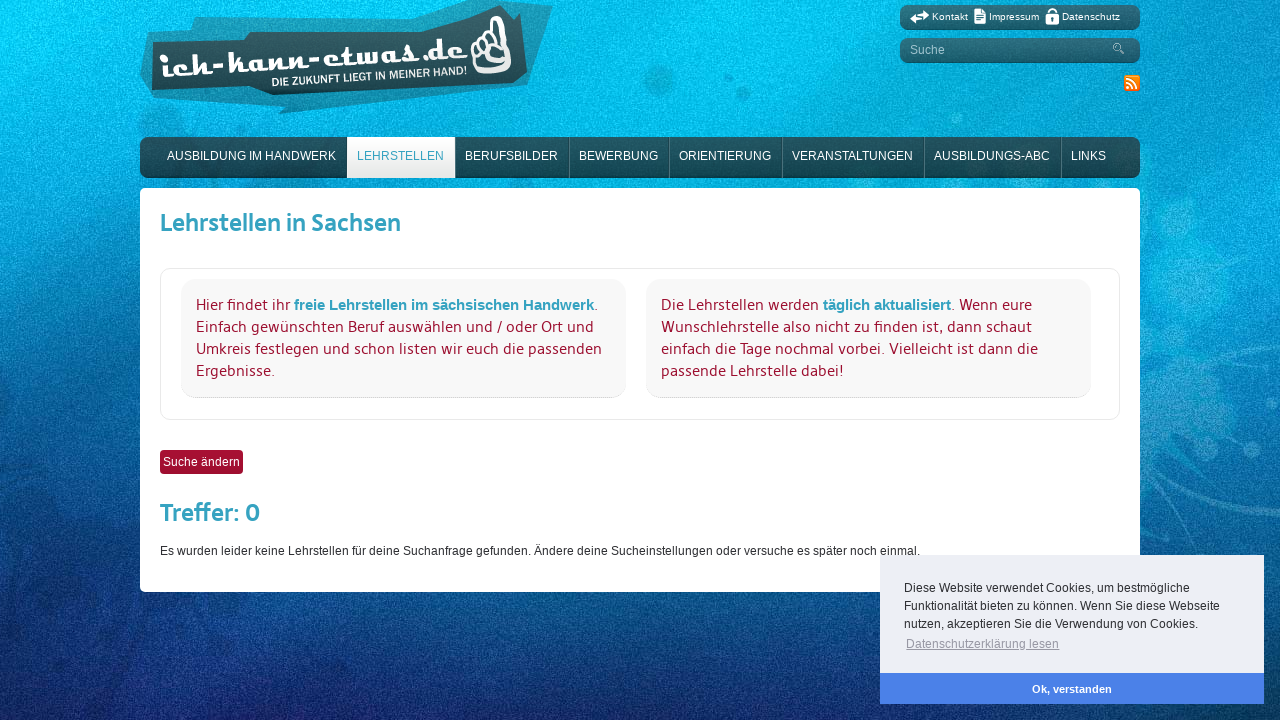

--- FILE ---
content_type: text/html; charset=utf-8
request_url: https://ich-kann-etwas.de/Lehrstellen.3.0.html?landkreissuche=1&landkreis=Mittelsachsen&beruf=Parkettleger-in.13460
body_size: 30306
content:
<?xml version="1.0" encoding="utf-8"?>
<!DOCTYPE html
     PUBLIC "-//W3C//DTD XHTML 1.0 Transitional//EN"
     "http://www.w3.org/TR/xhtml1/DTD/xhtml1-transitional.dtd">
<html xml:lang="de" lang="de" xmlns="http://www.w3.org/1999/xhtml">
<head>

<meta http-equiv="Content-Type" content="text/html; charset=utf-8" />
<!-- 
	This website is powered by TYPO3 - inspiring people to share!
	TYPO3 is a free open source Content Management Framework initially created by Kasper Skaarhoj and licensed under GNU/GPL.
	TYPO3 is copyright 1998-2015 of Kasper Skaarhoj. Extensions are copyright of their respective owners.
	Information and contribution at http://typo3.org/
-->



<title>Lehrstellen</title>
<meta name="generator" content="TYPO3 4.5 CMS" />
<meta name="keywords" content="lehrstellen sachsen, sachsen ausbildung," />
<meta name="description" content="Lehrstellen / Berufsausbildung in Sachsen" />

<link rel="stylesheet" type="text/css" href="typo3temp/stylesheet_c48143a08a.css?1470915012" media="all" />
<link rel="stylesheet" type="text/css" href="uploads/tf/style.css?1359363232" media="all" />



<script src="typo3temp/javascript_93077bb238.js?1320145340" type="text/javascript"></script>


<script type="text/javascript" src="uploads/tf/js/always.js"></script><script type="text/javascript" src="uploads/tf/js/coo.js"></script><link rel="stylesheet" type="text/css" href="uploads/tf/style_print.css" media="print" /><script type="text/javascript" src="uploads/tf/js/coo.js"></script><link rel="stylesheet" type="text/css" href="uploads/tf/css/coo.css"/><script>window.addEventListener("load", function(){window.cookieconsent.initialise({"palette": {"popup": {"background": "#edeff5","text": "#838391"},"button": {"background": "#4b81e8"}},"theme": "edgeless","position": "bottom-right","content": {"message": "Diese Website verwendet Cookies, um bestmögliche Funktionalität bieten zu können. Wenn Sie diese Webseite nutzen, akzeptieren Sie die Verwendung von Cookies.","dismiss": "Ok, verstanden","link": "Datenschutzerklärung lesen","href": "https://ich-kann-etwas.de/Datenschutz.12.0.html"}})});</script><link rel="stylesheet" href="typo3conf/ext/perfectlightbox/res/css/slightbox.css" type="text/css" media="screen,projection" /><script type="text/javascript" src="typo3conf/ext/perfectlightbox/res/js/jquery.1.5.1.min.js"></script><script type="text/javascript" src="typo3conf/ext/perfectlightbox/res/js/slimbox.2.0.4.yui.js"></script><script type="text/javascript">
	SlimboxOptions.resizeSpeed = 400;
	SlimboxOptions.overlayOpacity = 0.8;
	SlimboxOptions.loop = true;
	SlimboxOptions.allowSave = false;
	SlimboxOptions.slideshowAutoplay = false;
	SlimboxOptions.slideshowInterval = 5000;
	SlimboxOptions.slideshowAutoclose = true;
	SlimboxOptions.counterText = 'Bild ###x### von ###y###';</script>


</head>
<body>


	
	
		<!-- Header -->
		<div id="header">
			<div class="float-left">
				<a href="Startseite.2.0.html"><img src="uploads/tf/images/logo.png" width="413" height="117" alt="Logo ich-kann-etwa" /></a>
			</div>
			<div class="float-right">
				<div class="headerfield">
					<img class="topnavi" src="uploads/tf/images/icon-kontakt.png" width="19" height="14" alt="Kontakt" style="margin-top: 2px;" /> <a class="topnavi" href="Kontakt.10.0.html">Kontakt</a> 
					<img class="topnavi" src="uploads/tf/images/icon-impressum.png" width="12" height="16" alt="Impressum" /> <a class="topnavi" href="Impressum.11.0.html">Impressum</a> 
					<img class="topnavi" src="uploads/tf/images/icon-datenschutz.png" width="14" height="17" alt="Datenschutz" /> <a class="topnavi" href="Datenschutz.12.0.html">Datenschutz</a>
				</div>
				<div class="headerfield">
					<form action="index.php" name="suchform" method="get" id="suchform" >
						<input type="hidden" name="id" value="13" />
						<input type="text" name="sword" class="searchfield" value="Suche" onclick="if(this.value=='Suche'){this.value='';}" onblur="if(this.value==''){this.value='Suche';}" />
						<input type="image" src="uploads/tf/images/icon-suche.png" alt="Suchen" />
					</form>
				</div>
				<div class="socialbookmarks">
					<a href="index.php?id=18&type=100"><img src="uploads/tf/images/socialbookmark-rss.png" width="16" height="16" alt="ich-kann-etwas RSS" /></a>
					<!--<a href=""><img src="uploads/tf/images/socialbookmark-facebook.jpg" width="16" height="16" alt="ich-kann-etwas auf facebook" /></a>
					<a href=""><img src="uploads/tf/images/socialbookmark-twitter.jpg" width="16" height="16" alt="ich-kann-etwas auf Twitter" /></a>
					<a href=""><img src="uploads/tf/images/socialbookmark-xing.jpg" width="16" height="16" alt="ich-kann-etwas auf Xing" /></a>
					<a href=""><img src="uploads/tf/images/socialbookmark-youtube.jpg" width="16" height="16" alt="ich-kann-etwas auf YouTube" /></a>-->
				</div>
			</div>
			<div class="clear"></div>
		</div>
		
		
		<!-- Navi -->
		<div id="navi">
			<ul id="mainnavi"><li class="first"><a href="Ausbildung-im-Handwerk.9.0.html" onfocus="blurLink(this);"  >Ausbildung im Handwerk</a></li><li><a href="Lehrstellen.3.0.html" onfocus="blurLink(this);"  class="active">Lehrstellen</a></li><li><a href="Berufsbilder.4.0.html" onfocus="blurLink(this);"  >Berufsbilder</a></li><li><a href="Bewerbung.5.0.html" onfocus="blurLink(this);"  >Bewerbung</a></li><li><a href="Orientierung.6.0.html" onfocus="blurLink(this);"  >Orientierung</a></li><li><a href="Veranstaltungen.7.0.html" onfocus="blurLink(this);"  >Veranstaltungen</a></li><li><a href="Ausbildungs-ABC.8.0.html" onfocus="blurLink(this);"  >Ausbildungs-ABC</a></li><li class="last"><a href="Links.213.0.html" onfocus="blurLink(this);"  >Links</a></li></ul>
		</div>
		
		<!-- Content -->
		<!--<div id="content_top"><img src="uploads/tf/images/content-top-bg.png" width="1116" height="45" /></div>-->
		<div id="content_center">
			<div id="content">
				<h1>Lehrstellen in Sachsen</h1><div class="textlehrstellen"><p class="bodytext">Hier findet ihr <span style="font-weight: bold;">freie Lehrstellen im sächsischen Handwerk</span>. Einfach gewünschten Beruf auswählen und / oder Ort und Umkreis festlegen und schon listen wir euch die passenden Ergebnisse.</p>
<p class="bodytext">Die Lehrstellen werden <span style="font-weight: bold;">täglich aktualisiert</span>. Wenn eure Wunschlehrstelle also nicht zu finden ist, dann schaut einfach die Tage nochmal vorbei. Vielleicht ist dann die passende Lehrstelle dabei!</p></div><div class="tx-traininglists-pi1">
		<div class="lehrstellen_auswahlbereich" id="lehrstellen_auswahlbereich" style="display: none;">
							<div id="umkreissuche_header" class="umkreissuche_header" onclick="document.getElementById('umkreissuche').style.display='block'; document.getElementById('landkreissuche').style.display='none'; this.className = 'umkreissuche_header_aktiv'; document.getElementById('landkreissuche_header').className = 'landkreissuche_header'">
								Umkreissuche
							</div>
							<div id="landkreissuche_header" class="landkreissuche_header_aktiv" onclick="document.getElementById('landkreissuche').style.display='block'; document.getElementById('umkreissuche').style.display='none'; this.className = 'landkreissuche_header_aktiv'; document.getElementById('umkreissuche_header').className = 'umkreissuche_header'">
								Landkreissuche
							</div>
							
							<form action="Lehrstellen.3.0.html" id="umkreissuche" methode="get" style="display: none;" />					
								<select name='beruf'>
							<option value='Beruf.0'>Beruf w&auml;hlen</option><option  value='Anlagenmechaniker-in-fuer-Sanitaer-Heizungs-und-Klimatechnik.12244'>Anlagenmechaniker/in für Sanitär-, Heizungs- und Klimatechnik</option><option  value='Ausbaufacharbeiter-in.31180'>Ausbaufacharbeiter/in</option><option  value='Automobilkaufmann.38180'>Automobilkaufmann</option><option  value='Baecker-in.15300'>Bäcker/in</option><option  value='Baugeraetefuehrer-in.32170'>Baugeräteführer/in</option><option  value='Bestattungsfachkraft.57552'>Bestattungsfachkraft</option><option  value='Beton-und-Stahlbetonbauer-in.11012'>Beton- und Stahlbetonbauer/in</option><option  value='Betonstein-und-Terrazzohersteller-in.51020'>Betonstein- und Terrazzohersteller/in</option><option  value='Brunnenbauer-in.11070'>Brunnenbauer/in</option><option  value='Dachdecker-in.11041'>Dachdecker/in</option><option  value='Elektroniker-m-w-d.12257'>Elektroniker (m/w/d)</option><option  value='Elektroniker-fuer-Gebaeude-und-Infrastruktursysteme-m-w-d.32320'>Elektroniker für Gebäude- und Infrastruktursysteme (m/w/d)</option><option  value='Elektroniker-in-fuer-Betriebstechnik.32300'>Elektroniker/in für Betriebstechnik</option><option  value='Elektroniker-in-fuer-Gebaeudesystemintegration.12256'>Elektroniker/in für Gebäudesystemintegration</option><option  value='Elektroniker-in-fuer-Maschinen-und-Antriebstechnik-HWO.12262'>Elektroniker/in für Maschinen und Antriebstechnik (HWO)</option><option  value='Fachkraft-fuer-Lagerlogistik.37043'>Fachkraft für Lagerlogistik</option><option  value='Fachlagerist-in.37017'>Fachlagerist/in</option><option  value='Fachverkaeufer-in-im-Lebensmittelhandwerk.38280'>Fachverkäufer/in im Lebensmittelhandwerk</option><option  value='Fahrzeuglackierer-in.11101'>Fahrzeuglackierer/in</option><option  value='Feinwerkmechaniker-in.12160'>Feinwerkmechaniker/in</option><option  value='Feuerungs-und-Schornsteinbauer-in.11013'>Feuerungs- und Schornsteinbauer/in</option><option  value='Fleischer--in.15320'>Fleischer/-in</option><option  value='Fliesen-Platten-u-Mosaikleger-in.51010'>Fliesen-, Platten- u. Mosaikleger/in</option><option  value='Fliesen-Platten-und-Mosaikleger-m-w-d.11420'>Fliesen-, Platten- und Mosaikleger (m/w/d)</option><option  value='Friseur-in.16380'>Friseur/in</option><option  value='Gebaeudereiniger-in.56330'>Gebäudereiniger/in</option><option  value='Geruestbauer-in.11110'>Gerüstbauer/in</option><option  value='Glaser-in.17390'>Glaser/in</option><option  value='Hochbaufacharbeiter-in-SP-Maurerarbeiten.31190'>Hochbaufacharbeiter/in - SP Maurerarbeiten</option><option  value='Holzmechaniker-in.33120'>Holzmechaniker/in</option><option  value='Hoerakustiker-in.16341'>Hörakustiker/in</option><option  value='Industrieelektriker-in.32450'>Industrieelektriker/in</option><option  value='Industriekauffrau-mann.37012'>Industriekauffrau/mann</option><option  value='Industriemechaniker-in.32350'>Industriemechaniker/in</option><option  value='Informationselektroniker-in.12193'>Informationselektroniker/in</option><option  value='IT-System-Elektroniker.32231'>IT-System-Elektroniker</option><option  value='Kanalbauer-in.31170'>Kanalbauer/in</option><option  value='Karosserie-und-Fahrzeugbaumechaniker-in.12153'>Karosserie- und Fahrzeugbaumechaniker/in</option><option  value='Kaufmann--frau-im-Einzelhandel.38240'>Kaufmann/-frau im Einzelhandel</option><option  value='Kaufmann-frau-fuer-Buerokommunikation.38150'>Kaufmann/frau für Bürokommunikation</option><option  value='Kfz-Mechatroniker-in.12203'>Kfz-Mechatroniker/in</option><option  value='Klempner-in.12230'>Klempner/in</option><option  value='Konditoren.15310'>Konditoren</option><option  value='Konstruktionsmechaniker-in.32360'>Konstruktionsmechaniker/in</option><option  value='Land-und-Baumaschinenmechatroniker-in.12212'>Land- und Baumaschinenmechatroniker/in</option><option  value='Maler-in-und-Lackierer-in.11100'>Maler/in und Lackierer/in</option><option  value='Maurer-in.11011'>Maurer/in</option><option  value='Mechaniker-in-fuer-Reifen-und-Vulkanisationstechnik.17411'>Mechaniker/in für Reifen- und Vulkanisationstechnik</option><option  value='Mechatroniker-in.32240'>Mechatroniker/in</option><option  value='Mechatroniker-in-fuer-Kaeltetechnik.12181'>Mechatroniker/in für Kältetechnik</option><option  value='Metallbauer-in.12130'>Metallbauer/in</option><option  value='Metallblasinstrumentenmacher-in.57490'>Metallblasinstrumentenmacher/in</option><option  value='Oberflaechenbeschichter-in.52082'>Oberflächenbeschichter/in</option><option  value='Orthopaedieschuhmacher-in.16360'>Orthopädieschuhmacher/in</option><option  value='Orthopaedietechnik-Mechaniker-in.16352'>Orthopädietechnik-Mechaniker/in</option><option selected='selected' value='Parkettleger-in.13460'>Parkettleger/in</option><option  value='Raumausstatter-in.54270'>Raumausstatter/in</option><option  value='Rohrleitungsbauer-in.31230'>Rohrleitungsbauer/in</option><option  value='Schilder-und-Lichtreklamehersteller-in.57530'>Schilder- und Lichtreklamehersteller/in</option><option  value='Spezialtiefbauer-m-w-d.31200'>Spezialtiefbauer (m/w/d)</option><option  value='Strassenbauer-in.11050'>Straßenbauer/in</option><option  value='Stuckateur-in.51030'>Stuckateur/in</option><option  value='Technische-r-Produktdesigner--in.32500'>Technische/r Produktdesigner/-in</option><option  value='Technische-r-Systemplaner-in.32490'>Technische/r Systemplaner/in</option><option  value='Tiefbaufacharbeiter-in.31210'>Tiefbaufacharbeiter/in</option><option  value='Tischler-in.13270'>Tischler/in</option><option  value='Trockenbaumonteur-in.31220'>Trockenbaumonteur/in</option><option  value='Umwelttechnologe-fuer-Kreislauf-und-Abfallwirtschaft-m-w-d.36101'>Umwelttechnologe für Kreislauf- und Abfallwirtschaft (m/w/d)</option><option  value='Umwelttechnologe-fuer-Rohrleitungsnetze-und-Industrieanlagen-m-w-d.32281'>Umwelttechnologe für Rohrleitungsnetze und Industrieanlagen (m/w/d)</option><option  value='Verfahrensmechaniker-in-fuer-Kunststoff-und-Kautschuktechnik.37241'>Verfahrensmechaniker/in für Kunststoff- und Kautschuktechnik</option><option  value='Werkzeugmechaniker-in.32390'>Werkzeugmechaniker/in</option><option  value='Zahntechniker-in.16370'>Zahntechniker/in</option><option  value='Zerspanungsmechaniker-in.32370'>Zerspanungsmechaniker/in</option><option  value='Zimmerer-in.11030'>Zimmerer/in</option></select>
								<input type='text' name='ausgangsort' value='Ort oder PLZ eingeben' onclick='if("Ort oder PLZ eingeben"==this.value){this.value="";}' onblur='if(""==this.value){this.value="Ort oder PLZ eingeben";}' onkeyup='document.getElementById("dbort").innerHTML = "";' />
								<div id="dbort" style="display: none;" >
									
									<div id="umkreis" style="display: none;" >	
										<select name='umkreis' onchange='document.getElementById("umkreissuche").submit();' >
							<option value='0'>Umkreis w&auml;hlen</option><option  value='5'>5 km</option><option  value='10'>10 km</option><option  value='15'>15 km</option><option  value='20'>20 km</option><option  value='25'>25 km</option><option  value='30'>30 km</option><option  value='40'>40 km</option><option  value='50'>50 km</option></select>
									</div>
								</div>
								<input type="hidden" name="umkreissuche" value="1" />
								<input type="submit" class="submit" name="suche" value="Suche starten" />							
							</form>
							
							<form action="Lehrstellen.3.0.html" id="landkreissuche" methode="get" style="display: block;" />					
								<select name='beruf'>
							<option value='Beruf.0'>Beruf w&auml;hlen</option><option  value='Anlagenmechaniker-in-fuer-Sanitaer-Heizungs-und-Klimatechnik.12244'>Anlagenmechaniker/in für Sanitär-, Heizungs- und Klimatechnik</option><option  value='Ausbaufacharbeiter-in.31180'>Ausbaufacharbeiter/in</option><option  value='Automobilkaufmann.38180'>Automobilkaufmann</option><option  value='Baecker-in.15300'>Bäcker/in</option><option  value='Baugeraetefuehrer-in.32170'>Baugeräteführer/in</option><option  value='Bestattungsfachkraft.57552'>Bestattungsfachkraft</option><option  value='Beton-und-Stahlbetonbauer-in.11012'>Beton- und Stahlbetonbauer/in</option><option  value='Betonstein-und-Terrazzohersteller-in.51020'>Betonstein- und Terrazzohersteller/in</option><option  value='Brunnenbauer-in.11070'>Brunnenbauer/in</option><option  value='Dachdecker-in.11041'>Dachdecker/in</option><option  value='Elektroniker-m-w-d.12257'>Elektroniker (m/w/d)</option><option  value='Elektroniker-fuer-Gebaeude-und-Infrastruktursysteme-m-w-d.32320'>Elektroniker für Gebäude- und Infrastruktursysteme (m/w/d)</option><option  value='Elektroniker-in-fuer-Betriebstechnik.32300'>Elektroniker/in für Betriebstechnik</option><option  value='Elektroniker-in-fuer-Gebaeudesystemintegration.12256'>Elektroniker/in für Gebäudesystemintegration</option><option  value='Elektroniker-in-fuer-Maschinen-und-Antriebstechnik-HWO.12262'>Elektroniker/in für Maschinen und Antriebstechnik (HWO)</option><option  value='Fachkraft-fuer-Lagerlogistik.37043'>Fachkraft für Lagerlogistik</option><option  value='Fachlagerist-in.37017'>Fachlagerist/in</option><option  value='Fachverkaeufer-in-im-Lebensmittelhandwerk.38280'>Fachverkäufer/in im Lebensmittelhandwerk</option><option  value='Fahrzeuglackierer-in.11101'>Fahrzeuglackierer/in</option><option  value='Feinwerkmechaniker-in.12160'>Feinwerkmechaniker/in</option><option  value='Feuerungs-und-Schornsteinbauer-in.11013'>Feuerungs- und Schornsteinbauer/in</option><option  value='Fleischer--in.15320'>Fleischer/-in</option><option  value='Fliesen-Platten-u-Mosaikleger-in.51010'>Fliesen-, Platten- u. Mosaikleger/in</option><option  value='Fliesen-Platten-und-Mosaikleger-m-w-d.11420'>Fliesen-, Platten- und Mosaikleger (m/w/d)</option><option  value='Friseur-in.16380'>Friseur/in</option><option  value='Gebaeudereiniger-in.56330'>Gebäudereiniger/in</option><option  value='Geruestbauer-in.11110'>Gerüstbauer/in</option><option  value='Glaser-in.17390'>Glaser/in</option><option  value='Hochbaufacharbeiter-in-SP-Maurerarbeiten.31190'>Hochbaufacharbeiter/in - SP Maurerarbeiten</option><option  value='Holzmechaniker-in.33120'>Holzmechaniker/in</option><option  value='Hoerakustiker-in.16341'>Hörakustiker/in</option><option  value='Industrieelektriker-in.32450'>Industrieelektriker/in</option><option  value='Industriekauffrau-mann.37012'>Industriekauffrau/mann</option><option  value='Industriemechaniker-in.32350'>Industriemechaniker/in</option><option  value='Informationselektroniker-in.12193'>Informationselektroniker/in</option><option  value='IT-System-Elektroniker.32231'>IT-System-Elektroniker</option><option  value='Kanalbauer-in.31170'>Kanalbauer/in</option><option  value='Karosserie-und-Fahrzeugbaumechaniker-in.12153'>Karosserie- und Fahrzeugbaumechaniker/in</option><option  value='Kaufmann--frau-im-Einzelhandel.38240'>Kaufmann/-frau im Einzelhandel</option><option  value='Kaufmann-frau-fuer-Buerokommunikation.38150'>Kaufmann/frau für Bürokommunikation</option><option  value='Kfz-Mechatroniker-in.12203'>Kfz-Mechatroniker/in</option><option  value='Klempner-in.12230'>Klempner/in</option><option  value='Konditoren.15310'>Konditoren</option><option  value='Konstruktionsmechaniker-in.32360'>Konstruktionsmechaniker/in</option><option  value='Land-und-Baumaschinenmechatroniker-in.12212'>Land- und Baumaschinenmechatroniker/in</option><option  value='Maler-in-und-Lackierer-in.11100'>Maler/in und Lackierer/in</option><option  value='Maurer-in.11011'>Maurer/in</option><option  value='Mechaniker-in-fuer-Reifen-und-Vulkanisationstechnik.17411'>Mechaniker/in für Reifen- und Vulkanisationstechnik</option><option  value='Mechatroniker-in.32240'>Mechatroniker/in</option><option  value='Mechatroniker-in-fuer-Kaeltetechnik.12181'>Mechatroniker/in für Kältetechnik</option><option  value='Metallbauer-in.12130'>Metallbauer/in</option><option  value='Metallblasinstrumentenmacher-in.57490'>Metallblasinstrumentenmacher/in</option><option  value='Oberflaechenbeschichter-in.52082'>Oberflächenbeschichter/in</option><option  value='Orthopaedieschuhmacher-in.16360'>Orthopädieschuhmacher/in</option><option  value='Orthopaedietechnik-Mechaniker-in.16352'>Orthopädietechnik-Mechaniker/in</option><option selected='selected' value='Parkettleger-in.13460'>Parkettleger/in</option><option  value='Raumausstatter-in.54270'>Raumausstatter/in</option><option  value='Rohrleitungsbauer-in.31230'>Rohrleitungsbauer/in</option><option  value='Schilder-und-Lichtreklamehersteller-in.57530'>Schilder- und Lichtreklamehersteller/in</option><option  value='Spezialtiefbauer-m-w-d.31200'>Spezialtiefbauer (m/w/d)</option><option  value='Strassenbauer-in.11050'>Straßenbauer/in</option><option  value='Stuckateur-in.51030'>Stuckateur/in</option><option  value='Technische-r-Produktdesigner--in.32500'>Technische/r Produktdesigner/-in</option><option  value='Technische-r-Systemplaner-in.32490'>Technische/r Systemplaner/in</option><option  value='Tiefbaufacharbeiter-in.31210'>Tiefbaufacharbeiter/in</option><option  value='Tischler-in.13270'>Tischler/in</option><option  value='Trockenbaumonteur-in.31220'>Trockenbaumonteur/in</option><option  value='Umwelttechnologe-fuer-Kreislauf-und-Abfallwirtschaft-m-w-d.36101'>Umwelttechnologe für Kreislauf- und Abfallwirtschaft (m/w/d)</option><option  value='Umwelttechnologe-fuer-Rohrleitungsnetze-und-Industrieanlagen-m-w-d.32281'>Umwelttechnologe für Rohrleitungsnetze und Industrieanlagen (m/w/d)</option><option  value='Verfahrensmechaniker-in-fuer-Kunststoff-und-Kautschuktechnik.37241'>Verfahrensmechaniker/in für Kunststoff- und Kautschuktechnik</option><option  value='Werkzeugmechaniker-in.32390'>Werkzeugmechaniker/in</option><option  value='Zahntechniker-in.16370'>Zahntechniker/in</option><option  value='Zerspanungsmechaniker-in.32370'>Zerspanungsmechaniker/in</option><option  value='Zimmerer-in.11030'>Zimmerer/in</option></select>
								<select name='landkreis'>
								<option value=''>Landkreis w&auml;hlen</option><option  value='Bautzen'>Bautzen</option><option  value='Chemnitz, Stadt'>Chemnitz, Stadt</option><option  value='Dresden, Stadt'>Dresden, Stadt</option><option  value='Erzgebirgskreis'>Erzgebirgskreis</option><option  value='Görlitz'>Görlitz</option><option  value='Leipzig'>Leipzig</option><option  value='Leipzig, Stadt'>Leipzig, Stadt</option><option  value='Meißen'>Meißen</option><option selected='selected' value='Mittelsachsen'>Mittelsachsen</option><option  value='Nordsachsen'>Nordsachsen</option><option  value='Sächsische Schweiz-Osterzgebirge'>Sächsische Schweiz-Osterzgebirge</option><option  value='Vogtlandkreis'>Vogtlandkreis</option><option  value='Zwickau'>Zwickau</option></select>
								<p>
									<img src="/uploads/tf/images/sachsen-karte.jpg" width="500" height="388" border="0" usemap="#Map" />
									<map name="Map" id="Map">
									  <area shape="poly" coords="76,388" href="#" />
									  <area shape="poly" coords="46,92,53,89,55,70,78,70,86,64,95,66,90,72,88,83,95,83,100,79,111,79,119,61,127,61,140,55,163,65,163,78,153,97,164,109,161,117,171,116,182,122,188,116,193,116,206,112,210,104,206,78,202,76,207,70,204,61,199,62,205,55,201,46,206,42,202,30,197,30,194,26,196,19,186,19,179,8,175,11,173,4,167,4,167,7,162,10,153,8,147,2,135,10,122,7,118,14,111,20,112,16,89,24,84,21,81,28,74,28,67,28,59,34,52,34,45,41,45,49,47,53,38,61,40,67,44,68,45,71,42,75,44,84,46,92" href="Lehrstellen.3.0.html?landkreissuche=1&landkreis=Nordsachsen&beruf=Parkettleger-in.13460" />
									  <area shape="poly" coords="53,89,53,93,57,116,66,115,67,109,74,104,88,104,87,109,93,109,95,99,100,98,101,94,95,84,88,83,89,75,94,66,86,65,79,70,55,71,53,89" href="Lehrstellen.3.0.html?landkreissuche=1&landkreis=Leipzig, Stadt&beruf=Parkettleger-in.13460" />
									  <area shape="poly" coords="207,112,206,118,210,126,217,130,218,152,217,156,215,169,222,163,239,157,245,160,250,154,270,152,274,143,287,145,291,133,300,126,298,115,303,107,301,89,307,78,306,70,294,75,285,74,269,74,266,71,261,74,254,67,247,62,237,56,225,60,219,69,208,71,203,76,208,78,211,103,207,113" href="Lehrstellen.3.0.html?landkreissuche=1&landkreis=Meißen&beruf=Parkettleger-in.13460" />
									  <area shape="poly" coords="306,71,308,78,302,89,302,95,304,106,298,116,301,126,316,129,318,148,328,148,331,152,343,145,358,142,362,146,373,142,388,146,390,150,403,157,416,154,413,142,427,139,429,130,446,114,443,104,435,101,428,80,422,78,418,71,415,78,409,78,411,57,415,50,406,39,407,35,401,31,401,23,391,24,384,33,376,28,351,27,347,33,346,43,337,44,341,52,333,70,327,71,326,65,307,71" href="Lehrstellen.3.0.html?landkreissuche=1&landkreis=Bautzen&beruf=Parkettleger-in.13460" />
									  <area shape="poly" coords="417,155,424,159,434,164,429,177,433,182,443,176,444,182,440,195,457,202,468,203,483,172,485,161,495,124,496,100,499,88,494,76,486,57,486,43,476,34,466,33,447,24,445,10,439,7,438,19,427,20,420,12,416,15,412,20,401,21,401,30,407,35,406,39,415,49,409,78,415,78,418,72,424,79,430,82,434,99,442,104,447,113,429,130,428,138,414,142" href="Lehrstellen.3.0.html?landkreissuche=1&landkreis=Görlitz&beruf=Parkettleger-in.13460" />
									  <area shape="poly" coords="270,152,273,160,284,160,289,166,297,166,305,173,313,169,319,170,324,163,331,158,331,152,327,148,318,148,316,129,301,126,291,132,288,143,286,146,274,143" href="Lehrstellen.3.0.html?landkreissuche=1&landkreis=Dresden, Stadt&beruf=Parkettleger-in.13460" />
									  <area shape="poly" coords="245,160,249,164,248,174,255,173,247,184,253,194,262,205,261,211,268,214,270,225,277,227,285,236,294,238,299,235,316,236,324,232,325,220,331,219,335,213,346,215,375,199,376,192,385,189,392,191,401,187,403,178,390,174,390,167,380,166,385,149,388,148,374,142,363,147,358,142,344,145,331,152,332,156,318,171,313,169,305,173,297,166,289,167,285,161,273,161,271,153,256,153,250,155" href="Lehrstellen.3.0.html?landkreissuche=1&landkreis=Sächsische Schweiz-Osterzgebirge&beruf=Parkettleger-in.13460" />
									  <area shape="poly" coords="52,90,39,97,42,105,43,112,47,113,47,125,44,131,51,130,48,141,54,144,53,149,62,154,69,150,77,157,89,155,98,161,103,170,103,175,111,178,115,177,127,179,135,174,133,167,136,148,145,150,160,148,159,140,153,135,159,120,162,118,164,110,154,97,163,79,163,66,140,55,128,61,119,61,116,69,112,79,100,79,94,83,98,88,101,93,100,99,95,99,93,109,87,110,88,104,75,105,67,109,65,115,58,116,55,103,52,90,39,97" href="Lehrstellen.3.0.html?landkreissuche=1&landkreis=Leipzig&beruf=Parkettleger-in.13460" />
									  <area shape="poly" coords="4,319,10,326,18,333,18,343,29,348,39,351,51,350,55,353,55,362,64,365,62,368,71,386,79,387,80,364,97,341,101,342,103,335,106,329,119,325,103,312,96,300,106,291,89,285,91,276,87,267,81,261,72,261,64,268,64,271,55,271,52,268,44,272,39,281,46,283,41,288,36,284,29,292,23,288,27,281,21,271,17,274,19,277,8,283,8,288,2,293,2,299,6,303,14,306,13,310" href="Lehrstellen.3.0.html?landkreissuche=1&landkreis=Vogtlandkreis&beruf=Parkettleger-in.13460" />
									  <area shape="poly" coords="91,284,112,277,121,273,126,267,132,269,135,254,124,246,126,239,132,241,137,239,135,234,144,228,146,229,154,224,162,229,167,238,183,230,187,222,193,227,197,225,202,230,207,226,224,230,225,236,239,232,241,242,248,249,262,262,257,268,250,267,243,259,241,266,234,272,234,276,231,278,226,275,222,276,215,297,204,294,195,300,190,296,188,303,187,312,176,324,154,312,153,318,150,314,136,325,120,325,104,313,97,301,105,291" href="Lehrstellen.3.0.html?landkreissuche=1&landkreis=Erzgebirgskreis&beruf=Parkettleger-in.13460" />
									  <area shape="poly" coords="72,262,81,261,90,272,90,285,118,275,126,268,131,269,135,255,125,246,125,239,132,241,137,238,135,234,142,229,139,219,145,216,147,208,123,195,121,200,117,198,102,199,93,207,90,216,85,217,80,215,74,221,68,223,60,223,58,228,65,232,62,237,58,236,57,245,63,246,64,257,70,256" href="Lehrstellen.3.0.html?landkreissuche=1&landkreis=Zwickau&beruf=Parkettleger-in.13460" />
									  <area shape="poly" coords="147,209,145,217,139,219,143,229,154,224,162,230,167,238,182,230,187,222,187,212,177,211,177,200,173,199,166,203,160,198,156,199" href="Lehrstellen.3.0.html?landkreissuche=1&landkreis=Chemnitz, Stadt&beruf=Parkettleger-in.13460" />
									  <area shape="poly" coords="117,179,118,189,124,195,148,208,158,198,161,198,166,202,173,199,177,200,178,211,187,212,187,222,193,227,196,224,202,230,207,226,224,230,226,236,239,232,242,243,262,262,269,252,265,244,269,241,282,241,284,237,278,229,271,226,269,221,266,213,260,211,261,205,247,183,255,173,248,175,247,170,248,165,239,158,223,163,215,170,217,154,218,143,217,132,212,127,207,120,207,112,195,116,188,116,183,122,172,117,164,117,159,120,153,134,158,140,160,149,149,150,137,148,135,161,133,168,136,172,132,176,127,178" href="Lehrstellen.3.0.html?landkreissuche=1&landkreis=Mittelsachsen&beruf=Parkettleger-in.13460" />
									</map>
								</p>
								<input type="hidden" name="landkreissuche" value="1" />
								<input type="submit" class="submit" name="suche" value="Suche starten" />								
							</form>
						</div><div style="margin: 30px 0px;">
								<input class="submit" type="button" value="Suche ändern" name="change_search" id="change_search" 
									style="background: url('uploads/tf/images/bg-row-red.gif'); border: none; border-radius: 4px; color: #fff; cursor: pointer; padding: 3px; width: auto;"
									onclick="document.getElementById('lehrstellen_auswahlbereich').style.display='block'; this.style.display='none';">
							</div><div class="trefferinfo">
							Treffer: 0
						</div>
						<div class="lehrstellensuche_ergebnisliste"><p>Es wurden leider keine Lehrstellen für deine Suchanfrage gefunden. Ändere deine Sucheinstellungen oder versuche es später noch einmal.</p></div>
	</div>
	
			</div>
		</div>
		<!--<div id="content_bottom"><img src="uploads/tf/images/content-bottom-bg.png" width="1060" height="50" /></div>	-->	
	
	
		<!-- Zusatz-Content -->
		<div id="zusatzcontent">
		
	
			
			<div class="clear"></div>
		</div>
		
		
		<!-- Piwik 
		<script type="text/javascript">
		var pkBaseURL = (("https:" == document.location.protocol) ? "https://www.ich-kann-etwas.de/_ike_analyse/" : "http://www.ich-kann-etwas.de/_ike_analyse/");
		document.write(unescape("%3Cscript src='" + pkBaseURL + "piwik.js' type='text/javascript'%3E%3C/script%3E"));
		</script><script type="text/javascript">
		try {
		var piwikTracker = Piwik.getTracker(pkBaseURL + "piwik.php", 1);
		piwikTracker.trackPageView();
		piwikTracker.enableLinkTracking();
		} catch( err ) {}
		</script><noscript><p><img src="https://www.ich-kann-etwas.de/_ike_analyse/piwik.php?idsite=1" style="border:0" alt="" /></p></noscript>-->
		<!-- End Piwik Tracking Code -->




</body>
</html>